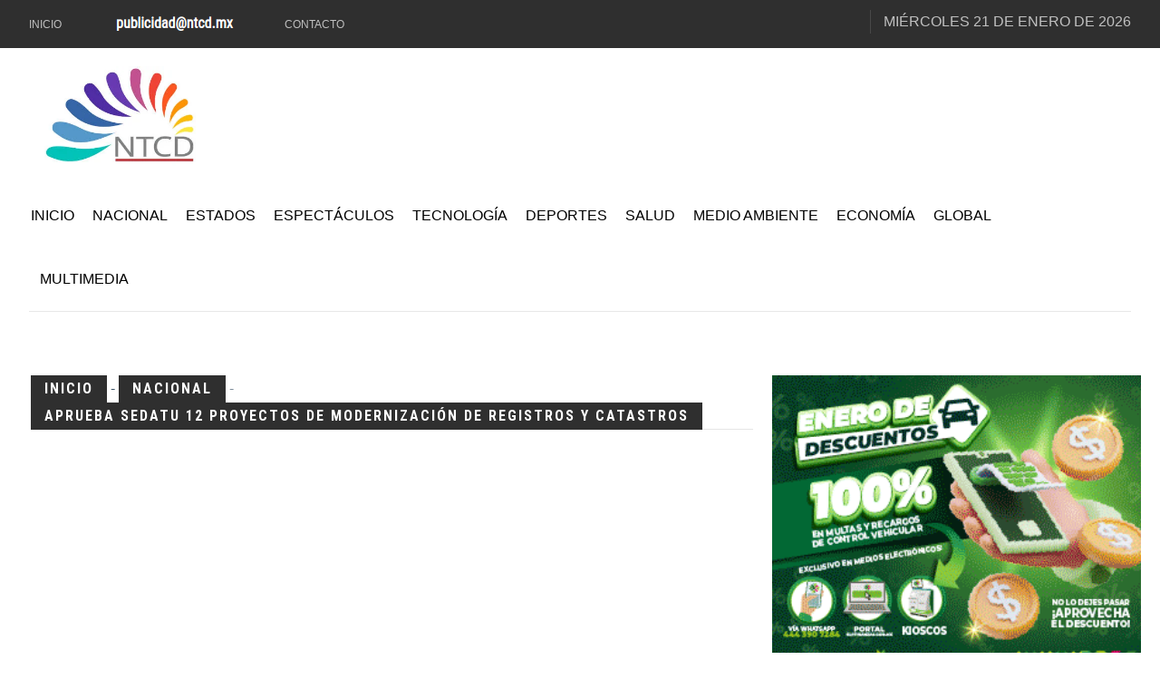

--- FILE ---
content_type: text/html; charset=UTF-8
request_url: https://ntcd.mx/noticias-aprueba-sedatu-12-proyectos-modernizacion-registros-catastros
body_size: 11004
content:
<!DOCTYPE html>
<html class="no-js" lang="es">
<head>

   
	<!--
	<script type="text/javascript">
	var _gaq = _gaq || [];
	_gaq.push(['_setAccount', 'UA-45143512-1']);
	_gaq.push(['_trackPageview']);
	(function() {
	var ga = document.createElement('script'); ga.type = 'text/javascript'; ga.async = true; 
	ga.src = ('https:' == document.location.protocol ? 'https://' : 'http://') + 'stats.g.doubleclick.net/dc.js';
	var s = document.getElementsByTagName('script')[0]; s.parentNode.insertBefore(ga, s);
	})();
	</script>
	!-->

		<div id="fb-root"></div>
	<!-- <script async defer crossorigin="anonymous" src="https://connect.facebook.net/es_LA/sdk.js#xfbml=1&version=v5.0"></script> -->
	<script async defer crossorigin="anonymous" src="https://connect.facebook.net/es_LA/sdk.js#xfbml=1&version=v8.0&appId=256135705790158&autoLogAppEvents=1" nonce="tBac66Ep"></script>
	
	
	 
	<!-- Global site tag (gtag.js) - Google Analytics -->
	<script async src="https://www.googletagmanager.com/gtag/js?id=G-0W57QV54NE"></script>
	<script>
	window.dataLayer = window.dataLayer || [];
	function gtag(){dataLayer.push(arguments);}
	gtag('js', new Date());

	gtag('config', 'G-0W57QV54NE');
	</script>


	<!-- Taboola !-->
	<script>
	  window._taboola = window._taboola || [];
	  _taboola.push({ article: 'auto' });

	  window.addEventListener('load', function () {
	    if (document.getElementById('tb_loader_script')) return;

	    var s = document.createElement('script');
	    s.async = true;
	    s.src = 'https://cdn.taboola.com/libtrc/ntcd-ntcd/loader.js';
	    s.id = 'tb_loader_script';
	    document.head.appendChild(s);

	    if (window.performance && typeof window.performance.mark === 'function') {
	      window.performance.mark('tbl_ic');
	    }
	  });
	</script>

    <meta charset="UTF-8">
    <meta http-equiv="x-ua-compatible" content="ie=edge">
    <meta name="viewport" content="width=device-width, initial-scale=1">
    <meta name="publisuites-verify-code" content="aHR0cHM6Ly9udGNkLm14" />


    <meta name="facebook-domain-verification" content="f026ajbw3z976068cnxgocf5e1pcp1" />
    
    <link href="https://fonts.googleapis.com/css2?family=Roboto+Condensed:wght@300;400;700&display=swap" rel="stylesheet">

    <!-- Preconnect mínimo (OPTIMIZED) -->
    <link rel="preconnect" href="https://fonts.googleapis.com">
    <link rel="preconnect" href="https://fonts.gstatic.com" crossorigin>
    <link rel="preconnect" href="https://www.googletagmanager.com" crossorigin>
    <link rel="preconnect" href="https://connect.facebook.net" crossorigin>

    <!-- Si AdSense se usa desde el inicio, deja este -->
    <link rel="preconnect" href="https://pagead2.googlesyndication.com" crossorigin>


    <link rel="shortcut icon" type="image/x-icon" href="images/logo/LogoNTCDHD.jpg">
    <link rel="apple-touch-icon" href="images/logo/LogoNTCDHD.jpg">

    <meta name="theme-color" content="#3565A7" />

    <link rel="stylesheet" href="css/bootstrap.min.css">
    <!-- <link rel="stylesheet" href="css/general.php"> -->
    <link rel="stylesheet" href="css/general.php?v=20260105">
    <link rel="stylesheet" href="css/shortcode/shortcodes.css">
    <link rel="stylesheet" href="style.css">
    <link rel="preload" href="css/responsive.css" as="style" onload="this.onload=null;this.rel='stylesheet'">
    <noscript><link rel="stylesheet" href="css/responsive.css"></noscript>
    <link id="theme" href="css/color/color-2.css" rel="stylesheet">

    <script src="js/vendor/modernizr-2.8.3.min.js"></script>

    



    <meta property="fb:pages" content="224519397712377" />

        <meta property="og:type" content="article">
    <meta property="og:title" content="Aprueba Sedatu 12 proyectos de modernizaci&oacute;n de registros y catastros" />
    <meta property="og:url" content="https://ntcd.mx/noticias-aprueba-sedatu-12-proyectos-modernizacion-registros-catastros" />
    <meta property="og:description" content="Se contempla el inicio de la sustituci&oacute;n de tr&aacute;mites f&iacute;sicos por electr&oacute;nicos en varias ciudades 

Ciudad de M&eacute;xico a 11 de ." />
    <meta property="og:site_name" content="NTCD" />
    <meta property="og:image" content="https://ntcd.mx/uploads/2021/06/17/153913374389038c159bc5efd6acf5b1-fb.jpg" />
    <title>Aprueba Sedatu 12 proyectos de modernizaci&oacute;n de registros y catastros - NTCD Noticias</title>
    <meta name="twitter:card" content="summary_large_image">
    <meta name="twitter:site" content="@oficialNTCD">
    <meta name="twitter:creator" content="@oficialNTCD">
    <meta name="twitter:title" content="Aprueba Sedatu 12 proyectos de modernizaci&oacute;n de registros y catastros">
    <meta name="twitter:description" content="Se contempla el inicio de la sustituci&oacute;n de tr&aacute;mites f&iacute;sicos por electr&oacute;nicos en varias ciudades 

Ciudad de M&eacute;xico a 11 de .">
    <meta name="twitter:image:src" content="https://ntcd.mx/uploads/2021/06/17/153913374389038c159bc5efd6acf5b1-fb.jpg">

    <meta name="keywords" content="proyectos, modernización, registros, catastros, estados, millones">
    <meta name="description" content="Se contempla el inicio de la sustituci&oacute;n de tr&aacute;mites f&iacute;sicos por electr&oacute;nicos en varias ciudades 

Ciudad de M&eacute;xico a 11 de .">
    <link rel="amphtml" href="https://ntcd.mx/amp/noticias-aprueba-sedatu-12-proyectos-modernizacion-registros-catastros"/>

    <script type="application/ld+json">
    {
      "@context": "https://schema.org",
      "@type": "NewsArticle",
      "headline": "Aprueba Sedatu 12 proyectos de modernizaci&oacute;n de registros y catastros",
      "image": ["https://ntcd.mx/uploads/2021/06/17/153913374389038c159bc5efd6acf5b1-fb.jpg"],
      "datePublished": "2021-06-17",
      "dateModified": "2021-06-17",
      "author": {
        "@type": "Person",
        "name": "NTCD"
      },
      "publisher": {
        "@type": "Organization",
        "name": "NTCD.mx",
        "logo": {
          "@type": "ImageObject",
          "url": "https://ntcd.mx/images/LogoNTCD200.jpg"
        }
      },
      "description": "Se contempla el inicio de la sustituci&oacute;n de tr&aacute;mites f&iacute;sicos por electr&oacute;nicos en varias ciudades 

Ciudad de M&eacute;xico a 11 de "
    }
    </script>

    
    <!-- Facebook Pixel (OPTIMIZED: defer real script to window.load) -->
    <script>
      (function () {
        // Stub/queue: permite llamar fbq() antes de que cargue el script real
        if (window.fbq) return;

        var fbq = function () { fbq.callMethod ? fbq.callMethod.apply(fbq, arguments) : fbq.queue.push(arguments); };
        fbq.queue = [];
        fbq.loaded = true;
        fbq.version = '2.0';

        window.fbq = fbq;
        window._fbq = fbq;

        fbq('init', '860719074869283');
        fbq('track', 'PageView');

        window.addEventListener('load', function () {
          // Evita doble carga
          if (document.getElementById('fb-pixel-script')) return;

          var t = document.createElement('script');
          t.async = true;
          t.src = 'https://connect.facebook.net/en_US/fbevents.js';
          t.id = 'fb-pixel-script';
          document.head.appendChild(t);
        });
      })();
    </script>

    <noscript>
      <img height="1" width="1" style="display:none"
           src="https://www.facebook.com/tr?id=860719074869283&ev=PageView&noscript=1" />
    </noscript>


    <!-- Microsoft Clarity (OPTIMIZED: defer to window.load) -->
    <script>
      window.clarity = window.clarity || function () { (window.clarity.q = window.clarity.q || []).push(arguments); };

      window.addEventListener('load', function () {
        if (document.getElementById('clarity-script')) return;

        var s = document.createElement('script');
        s.async = true;
        s.src = 'https://www.clarity.ms/tag/ov1og6iso9';
        s.id = 'clarity-script';
        document.head.appendChild(s);
      });
    </script>


    
</head><body>
    <script async src="https://pagead2.googlesyndication.com/pagead/js/adsbygoogle.js?client=ca-pub-1715918976300550"
     crossorigin="anonymous"></script>
    
    
    
    <div class="wrapper">
        
          <header  class="header-area header-wrapper bg-white clearfix">
            <div class="header-top-bar bg-dark ptb-10">
                <div class="container">
                    <div class="row">
                        <div class="col-xs-12 col-sm-12 col-md-6 col-lg-7  hidden-xs">
                            <div class="header-top-left">
                                <nav class="header-top-menu zm-secondary-menu">
                                    <ul>
                                        <li><a href="./">Inicio</a></li>
                                        <li><h3 class="h6 text white"><img src="images/publicidad.png" alt="Contáctanos para anunciarte en nuestro sitio"></h3></li>
                                        <li><a href="#">Contacto</a></li>
                                    </ul>
                                </nav>
                            </div>
                        </div>
                        <div class="col-xs-12 col-sm-12 col-md-6 col-lg-5">
                            <div class="header-top-right clierfix text-right">
                                <div class="header-social-bookmark topbar-sblock">
                                    <ul>
                                        <li><a href="https://facebook.com/oficialNTCD"><i class="fa fa-facebook"></i></a></li>
                                        <li><a href="https://x.com/oficialNTCD"><i class="fa fa-twitter"></i></a></li>
                                        <li><a href="https://instagram.com/oficialNTCD"><i class="fa fa-instagram"></i></a></li>
                                    </ul>
                                </div>
                                <div class="zmaga-calendar topbar-sblock">
                                    <span class="calendar uppercase">
                                    <span class='footer-title'>Miércoles 21 de enero de 2026</span>                                    </span>
                                </div>
                                
                            </div>
                        </div>
                    </div>
                </div>
            </div>
            <!-- mobile-menu-area start -->
            <style type="text/css">
                .hiddenNB{ display: none; }                            
            </style>
            <div class="mobile-menu-area hidden-md hidden-lg">
                <div class="fluid-container hiddenNB">
                    <div class="mobile-menu clearfix">
                        <div class="search-wrap mobile-search">
                            <div class="mobile-search-btn"><i class="fa fa-search"></i></div>
                            <div class="mobile-search-form">
                                <form action="./busqueda">
                                    <input type="text" name="buscador" id="buscador"  placeholder="Buscar">
                                    <button type="submit"><i class='fa fa-search'></i></button>
                                </form>
                            </div>
                        </div>
                        <nav id="mobile_dropdown">
                            <ul id="textoMob">
                                <li><a href="./">Inicio</a></li>
                                <li><a href="./nacional">Nacional</a>
                                    <ul>
                                        <li><a href="./pueblosmagicos">Ruta de México</a></li>
                                        <li><a href="./turismo">Turismo</a></li>
                                    </ul>
                                </li>
                                <li><a href="./ciudad">Estados</a>
                                    <ul>
                                        <li><a href="./alcaldias">Alcaldías</a></li>
                                    </ul>
                                </li>
                                <li><a href="./espectaculos">Espectáculos</a></li>
                                <li><a href="./tecnologia">Tecnología</a></li>
                                <li><a href="./deportes">Deportes</a></li>
                                <li><a href="./salud">Salud</a></li>
                                <li><a href="./medioambiente">Medio Ambiente</a></li>
                                <li><a href="./economia">Economía</a></li>
                                <li><a href="./internacional">Global</a></li>
                                <li><a href="#">Multimedia</a>
                                    <ul>
                                        <li><a href="./cartones">Cartones</a></li>
                                        <li><a href="./videos">Videos</a></li>
                                    </ul>
                                </li>
                            </ul>
                        </nav>
                    </div>       
                </div>
            </div>
            <div class="header-middle-area">
                <div class="container">
                    <div class="row">
                        <div class="col-md-4 col-lg-4 col-sm-5 col-xs-12 header-mdh">
                            <div class="global-table">
                                <div class="global-row">
                                    <div class="global-cell">
                                        <div class="logo">
                                            <a href="./">
                                                <picture>
                                                  <source srcset="https://ntcd.mx/images/LogoNTCD200.webp" type="image/webp">
                                                  <img alt="NTCD Noticias" src="https://ntcd.mx/images/LogoNTCD200.jpg" width="200">
                                                </picture>
                                            </a>
                                        </div>
                                    </div>
                                </div>
                            </div>
                        </div>
                        <div class="col-md-8 col-lg-7 col-sm-7 col-xs-12 col-lg-offset-1 header-mdh">
                            <div class="global-table">
                                <div class="global-row">
                                    <div class="global-cell">
                                        <div class="advertisement text-right">
                                         
                                       </div>
                                    </div>
                                </div>
                            </div>
                        </div>
                    </div>
                </div>
            </div>
            <div class="header-bottom-area hidden-sm hidden-xs">
                <div class="container">
                    <div class="row">
                        <div class="col-md-12">
                            <div class="menu-wrapper  bg-theme clearfix">
                                <div class="row">
                                    <div class="col-md-11">
                                        <div class="mainmenu-area">
                                            <div class="mainmenu-area">
                                            <nav class="primary-menu uppercase">
                                                <ul class="clearfix">
                                                    <li class="current"><a href="./">Inicio</a></li>
                                                    <li class="drop"><a href="./nacional">Nacional</a>
                                                        <ul class="dropdown">
                                                            <li><a href="./pueblosmagicos">Ruta de México</a></li>
                                                            <li><a href="./turismo">Turismo</a></li>
                                                        </ul>
                                                    </li>
                                                    <li class="drop"><a href="./ciudad">Estados</a>
                                                        <ul class="dropdown">
                                                            <li><a href="./alcaldias">Alcaldías</a></li>
                                                        </ul>
                                                    </li>
                                                    <li><a href="./espectaculos">Espectáculos</a></li>
                                                    <li><a href="./tecnologia">Tecnología</a></li>
                                                    <li><a href="./deportes">Deportes</a></li>
                                                    <li><a href="./salud">Salud</a></li>
                                                    <li><a href="./medioambiente">Medio Ambiente</a></li>
                                                    <li><a href="./economia">Economía</a></li>
                                                    <li><a href="./internacional">Global</a></li>
                                                    <li class="drop"><a href="#">Multimedia</a>
                                                        <ul class="dropdown">
                                                            <li><a href="./cartones">Cartones</a></li>
                                                            <li><a href="./videos">Videos</a></li>
                                                        </ul>
                                                    </li>
                                                </ul>
                                            </nav>
                                        </div>
                                        </div>
                                    </div>
                                    <div class="col-md-1">
                                        <div class="search-wrap pull-right">
                                            <div class="search-btn"><i class="fa fa-search"></i></div>
                                            <div class="search-form">
                                                <form action="./busqueda">
                                                    <input type="text" name="buscador" id="buscador"  placeholder="Buscar">
                                                    <button type="submit"><i class='fa fa-search'></i></button>
                                                </form>
                                            </div>
                                        </div>
                                    </div>
                                </div>
                            </div>
                        </div>
                    </div>
                </div>
            </div>
        </header>
        
                <!-- Start page content -->
        <div id="page-content" class="page-wrapper">
            <div class="zm-section single-post-wrap bg-white ptb-70 xs-pt-30">
                <div class="container">
                    <div class="row">
                        <!-- Start left side -->
                        <div class="col-xs-12 col-sm-12 col-md-8 col-lg-8 columns">
                            <div class="row mb-40">
                                <div class="col-xs-12 col-sm-12 col-md-12 col-lg-12">
                                    <div class="section-title">
                                        <!--<a href="https://esika.tiendabelcorp.com.mx/?utmi_cp=FlorRivera" target="_blank"><img src="uploads/publi/esika.jpg"></a>!-->
                                        <h2 class="h6 header-color inline-block uppercase"><a href="./"> Inicio </a></h2> - <a href="./nacional"> <h2 class="h6 header-color inline-block uppercase">Nacional </h2> - <h2 class="h6 header-color inline-block uppercase"> </a> Aprueba Sedatu 12 proyectos de modernizaci&oacute;n de registros y catastros</h2>

                                        <script type="application/ld+json">
                                        {
                                          "@context": "https://schema.org",
                                          "@type": "BreadcrumbList",
                                          "itemListElement": [{
                                            "@type": "ListItem",
                                            "position": 1,
                                            "name": "NTCD",
                                            "item": "https://ntcd.mx"
                                          },{
                                            "@type": "ListItem",
                                            "position": 2,
                                            "name": "Sección",
                                            "item": "https://ntcd.mx/nacional"
                                          },{
                                            "@type": "ListItem",
                                            "position": 3,
                                            "name": "Aprueba Sedatu 12 proyectos de modernizaci&oacute;n de registros y catastros",
                                            "item": "https://ntcd.mx/noticias-aprueba-sedatu-12-proyectos-modernizacion-registros-catastros"
                                          }]
                                        }
                                        </script>
                                    </div>
                                </div>
                            </div>
                            <div class="row">
                                <!-- Start single post image formate-->
                                <div class="col-md-12">
                                    <article class="zm-post-lay-single">
                                                                                <script async src="https://pagead2.googlesyndication.com/pagead/js/adsbygoogle.js?client=ca-pub-1715918976300550"
                                             crossorigin="anonymous"></script>
                                        <!-- Head_nota -->
                                        <ins class="adsbygoogle"
                                             style="display:block"
                                             data-ad-client="ca-pub-1715918976300550"
                                             data-ad-slot="5425954511"
                                             data-ad-format="auto"
                                             data-full-width-responsive="true"></ins>
                                        <script>
                                             (adsbygoogle = window.adsbygoogle || []).push({});
                                        </script>
                                        <div class="zm-post-thumb">
                                            <picture>
                                              <!-- <source srcset="https://ntcd.mx/uploads/2021/06/17/153913374389038c159bc5efd6acf5b1.webp" type="image/webp"> -->
                                              <img loading="lazy" src="https://ntcd.mx/uploads/2021/06/17/153913374389038c159bc5efd6acf5b1.jpg" alt="Aprueba Sedatu 12 proyectos de modernizaci&oacute;n de registros y catastros">
                                            </picture>
                                        </div>
                                        <div class="zm-post-dis">
                                            <div class="zm-post-header">
                                                <h1 class="zm-post-title h2">Aprueba Sedatu 12 proyectos de modernizaci&oacute;n de registros y catastros</h1>
                                                <div class="zm-post-meta">
                                                    <ul>
                                                        <li class="s-meta"><a href="#" class="zm-author">Publicado por: Equipo de redacci&oacute;n</a></li>
                                                        <li class="s-meta"><a href="#" class="zm-date">2021-06-17</a></li>
                                                        <li class="s-meta">
                                                            <div class="fb-like" 
                                                            data-href="https://ntcd.mx/noticias-aprueba-sedatu-12-proyectos-modernizacion-registros-catastros" 
                                                            data-layout="button_count" 
                                                            data-action="like" 
                                                            data-show-faces="false">
                                                            </div>
                                                        </li>
                                                    </ul>
                                                </div>
                                            </div>
                                            <div class="zm-post-content justificado">
                                                _ Se contempla el inicio de la sustituci&oacute;n de tr&aacute;mites f&iacute;sicos por electr&oacute;nicos en varias ciudades <br />
<br />
Ciudad de M&eacute;xico a 11 de junio de 2021.- La Secretar&iacute;a de Desarrollo Agrario Territorial y Urbano (Sedatu), a trav&eacute;s del Programa de Modernizaci&oacute;n de los Registros P&uacute;blicos de la Propiedad y Catastros, aprob&oacute; 12 proyectos de modernizaci&oacute;n de registros y catastros en nueve estados de la Rep&uacute;blica, proyecto en el que se invertir&aacute;n m&aacute;s de 128 millones de pesos entre recursos federales y estatales. <br />
<br />
Ser&aacute;n ocho proyectos de modernizaci&oacute;n de registros p&uacute;blicos de la propiedad para los estados de Aguascalientes, Morelos, Sonora, Sinaloa, Chiapas, Campeche, Oaxaca y Tabasco con inversi&oacute;n federal de m&aacute;s de 45 millones de pesos y 31 millones de recursos estatales. <br />
<br />
En el caso de modernizaci&oacute;n catastral, son cuatro proyectos para los estados de Chiapas, Quintana Roo, Sonora y Tabasco, en los que se invertir&aacute;n 28 millones federales y casi 23 millones estatales; las acciones incluyen la migraci&oacute;n de informaci&oacute;n, monitoreo, mobiliario, armado geom&eacute;trico de predios y su verificaci&oacute;n, digitalizaci&oacute;n de expedientes y cartograf&iacute;a. <br />
<br />
Para los registros, se contempla la adquisici&oacute;n de infraestructura inform&aacute;tica, digitalizaci&oacute;n y captura del acervo registral, creaci&oacute;n de folios y desarrollo de m&oacute;dulos; as&iacute; como la reingenier&iacute;a de procesos y la implementaci&oacute;n del sistema. <br />
<br />
Adem&aacute;s se aprob&oacute; migrar del esquema de tr&aacute;mites f&iacute;sicos a electr&oacute;nicos en las ciudades de Mazatl&aacute;n, Sinaloa; Navojoa y &Aacute;lamos, Sonora; Chiapa de Corzo, Chiapas; Salina Cruz, Juchit&aacute;n, Tehuantepec y Puerto Escondido, Oaxaca, y Jalpa de M&eacute;ndez, Jalpa y Emiliano Zapata en Tabasco. <br />
<br />
Cabe se&ntilde;alar que los 12 convenios se firmaron con instituciones registrales y catastrales de nueve entidades y en estos se especifican los compromisos para materializar los proyectos de modernizaci&oacute;n de catastros y registros p&uacute;blicos de la propiedad. <br />
<br /><br>
        <br>
         <script async src="https://pagead2.googlesyndication.com/pagead/js/adsbygoogle.js?client=ca-pub-1715918976300550"
		     crossorigin="anonymous"></script>
		<ins class="adsbygoogle"
		     style="display:block; text-align:center;"
		     data-ad-layout="in-article"
		     data-ad-format="fluid"
		     data-ad-client="ca-pub-1715918976300550"
		     data-ad-slot="7329228979"></ins>
		<script>
		     (adsbygoogle = window.adsbygoogle || []).push({});
		</script>
        <br>   
                                            </div>
                                            <div class="entry-meta-small clearfix ptb-40 mtb-40 border-top border-bottom">
                                                <script async src="https://pagead2.googlesyndication.com/pagead/js/adsbygoogle.js?client=ca-pub-1715918976300550"
                                                     crossorigin="anonymous"></script>
                                                <!-- Head_nota -->
                                                <ins class="adsbygoogle"
                                                     style="display:block"
                                                     data-ad-client="ca-pub-1715918976300550"
                                                     data-ad-slot="5425954511"
                                                     data-ad-format="auto"
                                                     data-full-width-responsive="true"></ins>
                                                <script>
                                                     (adsbygoogle = window.adsbygoogle || []).push({});
                                                </script>
                                                <div class="meta-list pull-left">
                                                    <span class="post-title">Etiquetas</span> 
                                                    <a href='./tag-Proyectos-99' class='b-14 cat-btn'>Proyectos</a><a href='./tag-Modernizacion-7005' class='b-2 cat-btn'>Modernizaci&oacute;n</a><a href='./tag-Registros-4383' class='b-13 cat-btn'>Registros</a><a href='./tag-Catastros-40371' class='b-11 cat-btn'>Catastros</a><a href='./tag-Estados-74' class='b-18 cat-btn'>Estados</a><a href='./tag-Millones-12' class='b-19 cat-btn'>Millones</a>                                                </div>

                                            </div>
                                        </div>
                                    </article>
                                </div>
                                <div class="col-xs-12 col-sm-12 col-md-12 col-lg-12">
                                    <nav class="zm-pagination ptb-40 mtb-40 text-center border-bottom border-top">
                                        <ul class="page-numbers clearfix">
                                            <li class=" pull-left"><a class="prev page-numbers" href="./noticias-sfp--encabezada-secretaria-sandoval-ballesteros--inhabilita-20-anos-multa-mas-26-5-mdp-exfuncionarios-aem">Anterior</a></li>
                                                                                        <li class="pull-right"><a class="next page-numbers" href="./noticias-tendra-durango-mas-42-millones-plantas-segunda-jornada-nacional-siembra">Siguiente</a></li>
                                                                                    </ul>
                                    </nav>

                                   <!-- Taboola !-->
                                   <div id="taboola-below-article-thumbnails"></div>
                                    <script type="text/javascript">
                                      window._taboola = window._taboola || [];
                                      _taboola.push({
                                        mode: 'alternating-thumbnails-a',
                                        container: 'taboola-below-article-thumbnails',
                                        placement: 'Below Article Thumbnails',
                                        target_type: 'mix'
                                      });
                                    </script>
                                    <!-- Termina Taboola -->
                                </div>
                                <div class="col-xs-12 col-sm-12 col-md-12 col-lg-12">
                                    <div class="review-area mt-50 ptb-70 border-top">
                                        <div class="post-title mb-40">
                                            <h2 class="h6 inline-block">Reacciones</h2>
                                        </div>
                                        <div class="review-wrap">
                                            <div class="review-inner">
                                                <div class="fb-comments" data-href="https://ntcd.mx/noticias-aprueba-sedatu-12-proyectos-modernizacion-registros-catastros" data-width="" data-numposts="5"></div>
                                                
                                            </div>
                                        </div>
                                    </div>
                                </div>
                            </div>
                        </div>
                        <div class="col-xs-12 col-sm-12 col-md-4 col-lg-4 sidebar-warp columns">
                            <div class="row">
                                <aside class="zm-post-lay-a-area col-sm-6 col-md-12 col-lg-12 sm-mt-50 xs-mt-50">
                                    <div class="row mb-40">
                                        <!--  -->
                                                <a href="https://slp.gob.mx/"><img src='uploads/publi/slp_2025_enero_300x250.gif' alt="San Luis Potosí" width="100%"></a>
                                    </div>
                                </aside>
                            </div>
                        </div>
                        <div class="col-xs-12 col-sm-12 col-md-4 col-lg-4 sidebar-warp columns">
                            <div class="row">
                                <!-- <div class="col-md-12 col-lg-12 col-sm-6 mt-60 sm-mb-50">
                                    <aside class="subscribe-form bg-dark text-center sidebar">
                                    </aside>
                                </div> -->
                                <aside class="zm-post-lay-e-area col-sm-6 col-md-12 col-lg-12 mt-70">
                                    <div class="row mb-40">
                                        <div class="col-xs-12 col-sm-12 col-md-12 col-lg-12">
                                            <div class="section-title">
                                                

                                                <script async src="https://pagead2.googlesyndication.com/pagead/js/adsbygoogle.js?client=ca-pub-1715918976300550"
                                                     crossorigin="anonymous"></script>
                                                <!-- LateralNotas -->
                                                <ins class="adsbygoogle"
                                                     style="display:block"
                                                     data-ad-client="ca-pub-1715918976300550"
                                                     data-ad-slot="8666361377"
                                                     data-ad-format="auto"
                                                     data-full-width-responsive="true"></ins>
                                                <script>
                                                     (adsbygoogle = window.adsbygoogle || []).push({});
                                                </script>

                                                <a href="https://www.starlink.com/?referral=RC-310154-23079-2" target="_blank"> <img src="images/starlink.png" alt="Suscríbete a Starlink desde aquí"> </a>

                                                
                                                
                                                <h2 class="h6 header-color inline-block uppercase">Últimas noticias</h2>
                                            </div>
                                        </div>
                                    </div>
                                    <div class="row">
                                        <div class="col-xs-12 col-sm-12 col-md-12 col-lg-12">
                                            <div class="zm-posts">
                                                                                                <article class="zm-post-lay-e zm-single-post clearfix">
                                                    <div class="zm-post-thumb f-left">
                                                        <a href="./noticias-gorras-make-america-go-away-agotan-dinamarca-apoyo-groenlandia"><img src="https://ntcd.mx/uploads/2026/01/21/thumb/gorras-make-america-go-away-se-agotan-en-dinamarca-como-s-mbolo-de-apoyo-a-groenlandia.jpg" alt="Gorras 'Make America Go Away' se agotan en Dinamarca como símbolo de apoyo a Groenlandia"></a>
                                                    </div>
                                                    <div class="zm-post-dis f-right">
                                                        <div class="zm-post-header">
                                                            <h2 class="zm-post-title"><a href="./noticias-gorras-make-america-go-away-agotan-dinamarca-apoyo-groenlandia">Gorras 'Make America Go Away' se agotan en Dinamarca como símbolo de apoyo a Groenlandia</a></h2>
                                                            <div class="zm-post-meta">
                                                                <ul>
                                                                    <li class="s-meta"><a href="#" class="zm-date">2026-01-21</a></li>
                                                                </ul>
                                                            </div>
                                                        </div>
                                                    </div>
                                                </article>
                                                                                                                                                                                                                <article class="zm-post-lay-e zm-single-post clearfix">
                                                    <div class="zm-post-thumb f-left">
                                                        <a href="./noticias-comision-permanente-inicia-proceso-ratificar-gertz-manero-embajador-reino-unido"><img src="https://ntcd.mx/uploads/2026/01/21/thumb/comisi-n-permanente-inicia-proceso-para-ratificar-a-gertz-manero-como-embajador-en-reino-unido.jpg" alt="Comisión Permanente inicia proceso para ratificar a Gertz Manero como embajador en Reino Unido"></a>
                                                    </div>
                                                    <div class="zm-post-dis f-right">
                                                        <div class="zm-post-header">
                                                            <h2 class="zm-post-title"><a href="./noticias-comision-permanente-inicia-proceso-ratificar-gertz-manero-embajador-reino-unido">Comisión Permanente inicia proceso para ratificar a Gertz Manero como embajador en Reino Unido</a></h2>
                                                            <div class="zm-post-meta">
                                                                <ul>
                                                                    <li class="s-meta"><a href="#" class="zm-date">2026-01-21</a></li>
                                                                </ul>
                                                            </div>
                                                        </div>
                                                    </div>
                                                </article>
                                                                                                                                                                                                                <article class="zm-post-lay-e zm-single-post clearfix">
                                                    <div class="zm-post-thumb f-left">
                                                        <a href="./noticias-capacita-gobierno-zacatecas-familias-primeros-auxilios"><img src="https://ntcd.mx/uploads/2026/01/21/thumb/gobierno-de-zacatecas-capacita-a-familias-en-primeros-auxilios-para-fomentar-cultura-de-prevenci-n.jpg" alt="Gobierno de Zacatecas capacita a familias en primeros auxilios para fomentar cultura de prevención"></a>
                                                    </div>
                                                    <div class="zm-post-dis f-right">
                                                        <div class="zm-post-header">
                                                            <h2 class="zm-post-title"><a href="./noticias-capacita-gobierno-zacatecas-familias-primeros-auxilios">Gobierno de Zacatecas capacita a familias en primeros auxilios para fomentar cultura de prevención</a></h2>
                                                            <div class="zm-post-meta">
                                                                <ul>
                                                                    <li class="s-meta"><a href="#" class="zm-date">2026-01-21</a></li>
                                                                </ul>
                                                            </div>
                                                        </div>
                                                    </div>
                                                </article>
                                                                                                                                                                                                                <article class="zm-post-lay-e zm-single-post clearfix">
                                                    <div class="zm-post-thumb f-left">
                                                        <a href="./noticias-secretaria-igualdad-inclusion-capacita-ingles-emprendedores-mundial-2026"><img src="https://ntcd.mx/uploads/2026/01/21/thumb/secretar-a-de-igualdad-e-inclusi-n-capacita-en-ingl-s-a-emprendedores-para-el-mundial-2026.jpg" alt="Secretaría de Igualdad e Inclusión capacita en inglés a emprendedores para el Mundial 2026"></a>
                                                    </div>
                                                    <div class="zm-post-dis f-right">
                                                        <div class="zm-post-header">
                                                            <h2 class="zm-post-title"><a href="./noticias-secretaria-igualdad-inclusion-capacita-ingles-emprendedores-mundial-2026">Secretaría de Igualdad e Inclusión capacita en inglés a emprendedores para el Mundial 2026</a></h2>
                                                            <div class="zm-post-meta">
                                                                <ul>
                                                                    <li class="s-meta"><a href="#" class="zm-date">2026-01-21</a></li>
                                                                </ul>
                                                            </div>
                                                        </div>
                                                    </div>
                                                </article>
                                                                                                                                                                                                                <article class="zm-post-lay-e zm-single-post clearfix">
                                                    <div class="zm-post-thumb f-left">
                                                        <a href="./noticias-48000-visitantes-parques-estatales-fin-semana"><img src="https://ntcd.mx/uploads/2026/01/21/thumb/cerca-de-48-mil-visitantes-disfrutaron-de-parques-estatales-durante-fin-de-semana.jpg" alt="Cerca de 48 mil visitantes disfrutaron de parques estatales durante fin de semana"></a>
                                                    </div>
                                                    <div class="zm-post-dis f-right">
                                                        <div class="zm-post-header">
                                                            <h2 class="zm-post-title"><a href="./noticias-48000-visitantes-parques-estatales-fin-semana">Cerca de 48 mil visitantes disfrutaron de parques estatales durante fin de semana</a></h2>
                                                            <div class="zm-post-meta">
                                                                <ul>
                                                                    <li class="s-meta"><a href="#" class="zm-date">2026-01-21</a></li>
                                                                </ul>
                                                            </div>
                                                        </div>
                                                    </div>
                                                </article>
                                                                                                                                                                                                                <article class="zm-post-lay-e zm-single-post clearfix">
                                                    <div class="zm-post-thumb f-left">
                                                        <a href="./noticias-gobierno-nuevo-leon-entrega-unidades-transporte-publico"><img src="https://ntcd.mx/uploads/2026/01/21/thumb/gobierno-de-nuevo-le-n-entrega-25-nuevas-unidades-para-rutas-de-transporte-p-blico.jpg" alt="Gobierno de Nuevo León entrega 25 nuevas unidades para rutas de transporte público"></a>
                                                    </div>
                                                    <div class="zm-post-dis f-right">
                                                        <div class="zm-post-header">
                                                            <h2 class="zm-post-title"><a href="./noticias-gobierno-nuevo-leon-entrega-unidades-transporte-publico">Gobierno de Nuevo León entrega 25 nuevas unidades para rutas de transporte público</a></h2>
                                                            <div class="zm-post-meta">
                                                                <ul>
                                                                    <li class="s-meta"><a href="#" class="zm-date">2026-01-21</a></li>
                                                                </ul>
                                                            </div>
                                                        </div>
                                                    </div>
                                                </article>
                                                                                                                                                                                                                <article class="zm-post-lay-e zm-single-post clearfix">
                                                    <div class="zm-post-thumb f-left">
                                                        <a href="./noticias-hospital-infantil-chihuahua-atencion-integral-pediatrica-2025"><img src="https://ntcd.mx/uploads/2026/01/21/thumb/hospital-infantil-de-chihuahua-brinda-atenci-n-integral-a-pacientes-pedi-tricos-con-enfermedades-cr-nicas.jpg" alt="Hospital Infantil de Chihuahua brinda atención integral a pacientes pediátricos con enfermedades crónicas"></a>
                                                    </div>
                                                    <div class="zm-post-dis f-right">
                                                        <div class="zm-post-header">
                                                            <h2 class="zm-post-title"><a href="./noticias-hospital-infantil-chihuahua-atencion-integral-pediatrica-2025">Hospital Infantil de Chihuahua brinda atención integral a pacientes pediátricos con enfermedades crónicas</a></h2>
                                                            <div class="zm-post-meta">
                                                                <ul>
                                                                    <li class="s-meta"><a href="#" class="zm-date">2026-01-21</a></li>
                                                                </ul>
                                                            </div>
                                                        </div>
                                                    </div>
                                                </article>
                                                                                                                                                                                                                <article class="zm-post-lay-e zm-single-post clearfix">
                                                    <div class="zm-post-thumb f-left">
                                                        <a href="./noticias-mas-71-mil-personas-experiencias-realidad-virtual-programa-gobierno-zacatecas"><img src="https://ntcd.mx/uploads/2026/01/21/thumb/m-s-de-71-mil-personas-experimentan-realidad-virtual-con-programa-del-gobierno-de-zacatecas.jpg" alt="Más de 71 mil personas experimentan realidad virtual con programa del Gobierno de Zacatecas"></a>
                                                    </div>
                                                    <div class="zm-post-dis f-right">
                                                        <div class="zm-post-header">
                                                            <h2 class="zm-post-title"><a href="./noticias-mas-71-mil-personas-experiencias-realidad-virtual-programa-gobierno-zacatecas">Más de 71 mil personas experimentan realidad virtual con programa del Gobierno de Zacatecas</a></h2>
                                                            <div class="zm-post-meta">
                                                                <ul>
                                                                    <li class="s-meta"><a href="#" class="zm-date">2026-01-21</a></li>
                                                                </ul>
                                                            </div>
                                                        </div>
                                                    </div>
                                                </article>
                                                                                                                                                                                                                <article class="zm-post-lay-e zm-single-post clearfix">
                                                    <div class="zm-post-thumb f-left">
                                                        <a href="./noticias-salario-promedio-imss-michoacan-crece-porcentaje-2025"><img src="https://ntcd.mx/uploads/2026/01/21/thumb/salario-promedio-de-trabajadores-del-imss-en-michoac-n-crece-8-8-durante-2025.jpg" alt="Salario promedio de trabajadores del IMSS en Michoacán crece 8.8% durante 2025"></a>
                                                    </div>
                                                    <div class="zm-post-dis f-right">
                                                        <div class="zm-post-header">
                                                            <h2 class="zm-post-title"><a href="./noticias-salario-promedio-imss-michoacan-crece-porcentaje-2025">Salario promedio de trabajadores del IMSS en Michoacán crece 8.8% durante 2025</a></h2>
                                                            <div class="zm-post-meta">
                                                                <ul>
                                                                    <li class="s-meta"><a href="#" class="zm-date">2026-01-21</a></li>
                                                                </ul>
                                                            </div>
                                                        </div>
                                                    </div>
                                                </article>
                                                                                                                                                                                                                <article class="zm-post-lay-e zm-single-post clearfix">
                                                    <div class="zm-post-thumb f-left">
                                                        <a href="./noticias-nace-fundacion-unay-impulsar-desarrollo-creativo-cultural-yucatan"><img src="https://ntcd.mx/uploads/2026/01/21/thumb/nace-la-fundaci-n-unay-para-impulsar-el-desarrollo-creativo-y-cultural-de-yucat-n.jpg" alt="Nace la Fundación UNAY para impulsar el desarrollo creativo y cultural de Yucatán"></a>
                                                    </div>
                                                    <div class="zm-post-dis f-right">
                                                        <div class="zm-post-header">
                                                            <h2 class="zm-post-title"><a href="./noticias-nace-fundacion-unay-impulsar-desarrollo-creativo-cultural-yucatan">Nace la Fundación UNAY para impulsar el desarrollo creativo y cultural de Yucatán</a></h2>
                                                            <div class="zm-post-meta">
                                                                <ul>
                                                                    <li class="s-meta"><a href="#" class="zm-date">2026-01-21</a></li>
                                                                </ul>
                                                            </div>
                                                        </div>
                                                    </div>
                                                </article>
                                                                                                                                                                                                                <article class="zm-post-lay-e zm-single-post clearfix">
                                                    <div class="zm-post-thumb f-left">
                                                        <a href="./noticias-inversion-equipamiento-rastros-casa-matanza-quintana-roo"><img src="https://ntcd.mx/uploads/2026/01/21/thumb/invierten-m-s-de-700-mil-pesos-en-equipamiento-para-rastros-y-casas-de-matanza-en-quintana-roo.jpg" alt="Invierten más de 700 mil pesos en equipamiento para rastros y casas de matanza en Quintana Roo"></a>
                                                    </div>
                                                    <div class="zm-post-dis f-right">
                                                        <div class="zm-post-header">
                                                            <h2 class="zm-post-title"><a href="./noticias-inversion-equipamiento-rastros-casa-matanza-quintana-roo">Invierten más de 700 mil pesos en equipamiento para rastros y casas de matanza en Quintana Roo</a></h2>
                                                            <div class="zm-post-meta">
                                                                <ul>
                                                                    <li class="s-meta"><a href="#" class="zm-date">2026-01-21</a></li>
                                                                </ul>
                                                            </div>
                                                        </div>
                                                    </div>
                                                </article>
                                                                                                                                                                                                                <article class="zm-post-lay-e zm-single-post clearfix">
                                                    <div class="zm-post-thumb f-left">
                                                        <a href="./noticias-oficial-mayor-concluye-gira-sierra-gorda-entrega-vehiculos-equipamiento"><img src="https://ntcd.mx/uploads/2026/01/21/thumb/oficial-mayor-concluye-gira-en-sierra-gorda-con-entrega-de-veh-culos-y-equipamiento-por-70-7-millones-de-pesos.jpg" alt="Oficial Mayor concluye gira en Sierra Gorda con entrega de vehículos y equipamiento por 70.7 millones de pesos"></a>
                                                    </div>
                                                    <div class="zm-post-dis f-right">
                                                        <div class="zm-post-header">
                                                            <h2 class="zm-post-title"><a href="./noticias-oficial-mayor-concluye-gira-sierra-gorda-entrega-vehiculos-equipamiento">Oficial Mayor concluye gira en Sierra Gorda con entrega de vehículos y equipamiento por 70.7 millones de pesos</a></h2>
                                                            <div class="zm-post-meta">
                                                                <ul>
                                                                    <li class="s-meta"><a href="#" class="zm-date">2026-01-21</a></li>
                                                                </ul>
                                                            </div>
                                                        </div>
                                                    </div>
                                                </article>
                                                                                                                                                                                                                <article class="zm-post-lay-e zm-single-post clearfix">
                                                    <div class="zm-post-thumb f-left">
                                                        <a href="./noticias-secretaria-derechos-humanos-encuentros-comunidades-indigenas-dolores-hidalgo-acciones-2026"><img src="https://ntcd.mx/uploads/2026/01/21/thumb/secretar-a-de-derechos-humanos-realiza-encuentros-con-comunidades-ind-genas-de-dolores-hidalgo-para-planificar-acciones-2026.jpg" alt="Secretaría de Derechos Humanos realiza encuentros con comunidades indígenas de Dolores Hidalgo para planificar acciones 2026"></a>
                                                    </div>
                                                    <div class="zm-post-dis f-right">
                                                        <div class="zm-post-header">
                                                            <h2 class="zm-post-title"><a href="./noticias-secretaria-derechos-humanos-encuentros-comunidades-indigenas-dolores-hidalgo-acciones-2026">Secretaría de Derechos Humanos realiza encuentros con comunidades indígenas de Dolores Hidalgo para planificar acciones 2026</a></h2>
                                                            <div class="zm-post-meta">
                                                                <ul>
                                                                    <li class="s-meta"><a href="#" class="zm-date">2026-01-21</a></li>
                                                                </ul>
                                                            </div>
                                                        </div>
                                                    </div>
                                                </article>
                                                                                                                                                                                                                <article class="zm-post-lay-e zm-single-post clearfix">
                                                    <div class="zm-post-thumb f-left">
                                                        <a href="./noticias-guanajuato-capacita-certifica-300-emprendedoras-21-municipios-programa-mujeres-frente"><img src="https://ntcd.mx/uploads/2026/01/21/thumb/guanajuato-capacita-y-certifica-a-300-emprendedoras-en-21-municipios-con-programa-mujeres-al-frente.jpg" alt="Guanajuato capacita y certifica a 300 emprendedoras en 21 municipios con programa 'Mujeres al Frente'"></a>
                                                    </div>
                                                    <div class="zm-post-dis f-right">
                                                        <div class="zm-post-header">
                                                            <h2 class="zm-post-title"><a href="./noticias-guanajuato-capacita-certifica-300-emprendedoras-21-municipios-programa-mujeres-frente">Guanajuato capacita y certifica a 300 emprendedoras en 21 municipios con programa 'Mujeres al Frente'</a></h2>
                                                            <div class="zm-post-meta">
                                                                <ul>
                                                                    <li class="s-meta"><a href="#" class="zm-date">2026-01-21</a></li>
                                                                </ul>
                                                            </div>
                                                        </div>
                                                    </div>
                                                </article>
                                                                                                                                                                                                                <article class="zm-post-lay-e zm-single-post clearfix">
                                                    <div class="zm-post-thumb f-left">
                                                        <a href="./noticias-julieta-venegas-anuncia-gira-nortena-tour-2026-presentar-nuevo-album"><img src="https://ntcd.mx/uploads/2026/01/21/thumb/julieta-venegas-anuncia-gira-nortena-tour-2026-para-presentar-su-nuevo-album.jpg" alt="Julieta Venegas anuncia gira 'Norteña Tour 2026' para presentar su nuevo álbum"></a>
                                                    </div>
                                                    <div class="zm-post-dis f-right">
                                                        <div class="zm-post-header">
                                                            <h2 class="zm-post-title"><a href="./noticias-julieta-venegas-anuncia-gira-nortena-tour-2026-presentar-nuevo-album">Julieta Venegas anuncia gira 'Norteña Tour 2026' para presentar su nuevo álbum</a></h2>
                                                            <div class="zm-post-meta">
                                                                <ul>
                                                                    <li class="s-meta"><a href="#" class="zm-date">2026-01-21</a></li>
                                                                </ul>
                                                            </div>
                                                        </div>
                                                    </div>
                                                </article>
                                                                                                                                                                                                                <article class="zm-post-lay-e zm-single-post clearfix">
                                                    <div class="zm-post-thumb f-left">
                                                        <a href="./noticias-operativo-peregrino-2026-seguridad-sanitaria-guanajuato"><img src="https://ntcd.mx/uploads/2026/01/21/thumb/salud-de-guanajuato-implementa-operativo-peregrino-2026-para-garantizar-seguridad-sanitaria-en-ruta-a-san-juan-de-los-lagos.jpg" alt="Salud de Guanajuato implementa Operativo Peregrino 2026 para garantizar seguridad sanitaria en ruta a San Juan de los Lagos"></a>
                                                    </div>
                                                    <div class="zm-post-dis f-right">
                                                        <div class="zm-post-header">
                                                            <h2 class="zm-post-title"><a href="./noticias-operativo-peregrino-2026-seguridad-sanitaria-guanajuato">Salud de Guanajuato implementa Operativo Peregrino 2026 para garantizar seguridad sanitaria en ruta a San Juan de los Lagos</a></h2>
                                                            <div class="zm-post-meta">
                                                                <ul>
                                                                    <li class="s-meta"><a href="#" class="zm-date">2026-01-21</a></li>
                                                                </ul>
                                                            </div>
                                                        </div>
                                                    </div>
                                                </article>
                                                                                                                                                                                                                <article class="zm-post-lay-e zm-single-post clearfix">
                                                    <div class="zm-post-thumb f-left">
                                                        <a href="./noticias-syngenta-ieca-300-becas-capacitacion-agricola-linea-certificacion-federal"><img src="https://ntcd.mx/uploads/2026/01/21/thumb/syngenta-e-ieca-ofrecen-300-becas-para-capacitaci-n-agr-cola-en-l-nea-con-certificaci-n-federal.jpg" alt="Syngenta e IECA ofrecen 300 becas para capacitación agrícola en línea con certificación federal"></a>
                                                    </div>
                                                    <div class="zm-post-dis f-right">
                                                        <div class="zm-post-header">
                                                            <h2 class="zm-post-title"><a href="./noticias-syngenta-ieca-300-becas-capacitacion-agricola-linea-certificacion-federal">Syngenta e IECA ofrecen 300 becas para capacitación agrícola en línea con certificación federal</a></h2>
                                                            <div class="zm-post-meta">
                                                                <ul>
                                                                    <li class="s-meta"><a href="#" class="zm-date">2026-01-21</a></li>
                                                                </ul>
                                                            </div>
                                                        </div>
                                                    </div>
                                                </article>
                                                                                                                                                                                                                <article class="zm-post-lay-e zm-single-post clearfix">
                                                    <div class="zm-post-thumb f-left">
                                                        <a href="./noticias-coepris-bcs-inspecciones-sanciones-2025"><img src="https://ntcd.mx/uploads/2026/01/21/thumb/coepris-bcs-realiz-m-s-de-4-300-inspecciones-sanitarias-en-2025-y-aplic-casi-600-sanciones.jpg" alt="COEPRIS BCS realizó más de 4,300 inspecciones sanitarias en 2025 y aplicó casi 600 sanciones"></a>
                                                    </div>
                                                    <div class="zm-post-dis f-right">
                                                        <div class="zm-post-header">
                                                            <h2 class="zm-post-title"><a href="./noticias-coepris-bcs-inspecciones-sanciones-2025">COEPRIS BCS realizó más de 4,300 inspecciones sanitarias en 2025 y aplicó casi 600 sanciones</a></h2>
                                                            <div class="zm-post-meta">
                                                                <ul>
                                                                    <li class="s-meta"><a href="#" class="zm-date">2026-01-21</a></li>
                                                                </ul>
                                                            </div>
                                                        </div>
                                                    </div>
                                                </article>
                                                                                                                                                                                                                <article class="zm-post-lay-e zm-single-post clearfix">
                                                    <div class="zm-post-thumb f-left">
                                                        <a href="./noticias-isc-celebra-40-aniversario-teatro-ciudad-programacion-cultural"><img src="https://ntcd.mx/uploads/2026/01/21/thumb/isc-celebra-40-aniversario-del-teatro-de-la-ciudad-con-programaci-n-cultural-gratuita-y-de-paga.jpg" alt="ISC celebra 40 aniversario del Teatro de la Ciudad con programación cultural gratuita y de paga"></a>
                                                    </div>
                                                    <div class="zm-post-dis f-right">
                                                        <div class="zm-post-header">
                                                            <h2 class="zm-post-title"><a href="./noticias-isc-celebra-40-aniversario-teatro-ciudad-programacion-cultural">ISC celebra 40 aniversario del Teatro de la Ciudad con programación cultural gratuita y de paga</a></h2>
                                                            <div class="zm-post-meta">
                                                                <ul>
                                                                    <li class="s-meta"><a href="#" class="zm-date">2026-01-21</a></li>
                                                                </ul>
                                                            </div>
                                                        </div>
                                                    </div>
                                                </article>
                                                                                                                                                                                                                <article class="zm-post-lay-e zm-single-post clearfix">
                                                    <div class="zm-post-thumb f-left">
                                                        <a href="./noticias-guerrero-programa-simulacro-drones-incendios-forestales-2026"><img src="https://ntcd.mx/uploads/2026/01/21/thumb/gobierno-de-guerrero-implementa-programa-integral-y-simulacro-con-drones-para-temporada-de-incendios-forestales-2026.jpg" alt="Gobierno de Guerrero implementa programa integral y simulacro con drones para temporada de incendios forestales 2026"></a>
                                                    </div>
                                                    <div class="zm-post-dis f-right">
                                                        <div class="zm-post-header">
                                                            <h2 class="zm-post-title"><a href="./noticias-guerrero-programa-simulacro-drones-incendios-forestales-2026">Gobierno de Guerrero implementa programa integral y simulacro con drones para temporada de incendios forestales 2026</a></h2>
                                                            <div class="zm-post-meta">
                                                                <ul>
                                                                    <li class="s-meta"><a href="#" class="zm-date">2026-01-21</a></li>
                                                                </ul>
                                                            </div>
                                                        </div>
                                                    </div>
                                                </article>
                                                                                                                                                                                                                <script async src="https://pagead2.googlesyndication.com/pagead/js/adsbygoogle.js?client=ca-pub-1715918976300550"
                                                     crossorigin="anonymous"></script>
                                                <!-- LateralNotas -->
                                                <ins class="adsbygoogle"
                                                     style="display:block"
                                                     data-ad-client="ca-pub-1715918976300550"
                                                     data-ad-slot="8666361377"
                                                     data-ad-format="auto"
                                                     data-full-width-responsive="true"></ins>
                                                <script>
                                                     (adsbygoogle = window.adsbygoogle || []).push({});
                                                </script>
                                            </div>
                                        </div>
                                    </div>
                                </aside>
                            </div>
                        </div>
                    </div>
                </div>
            </div>
        </div>
               
        <footer id="footer" class="footer-wrapper footer-2">
            <!-- Start footer top area -->
            <div class="footer-top-wrap ptb-70 bg-dark">
                <div class="container">
                    <div class="row">
                        <div class="col-xs-12 col-sm-6 col-md-6 col-lg-3">
                            <div class="zm-widget pr-20">
                                <h2 class="h6 zm-widget-title uppercase text-white mb-30">NTCD Noticias</h2>
                                <div class="zm-widget-content">
                                    <p>Comprometido con la verdad, integro, sin tintes amarillistas y con las mejores noticias de la Ciudad de México y del País.</p>
                                    <div class="zm-social-media zm-social-2">
                                        <ul>
                                            <li><a href="https://facebook.com/oficialNTCD" target="_blank"><i class="fa fa-facebook"></i></a></li>
                                            <li><a href="https://x.com/oficialNTCD" target="_blank"><i class="fa fa-twitter"></i></a></li>
                                            <li><a href="https://pinterest.com/oficialNTCD" target="_blank"><i class="fa fa-pinterest"></i></a></li>
                                            <li><a href="https://instagram.com//oficialNTCD" target="_blank"><i class="fa fa-instagram"></i></a></li>
                                            <li><a href="https://www.youtube.com/@oficialNTCD" target="_blank"><i class="fa fa-youtube"></i></a></li> 
                                        </ul>
                                    </div>
                                </div>
                            </div>
                        </div>
                        <div class="col-xs-12 col-sm-6 col-md-6 col-lg-3">
                            <div class="zm-widget pl-20 pr-40">
                                <h2 class="h6 zm-widget-title uppercase text-white mb-30">Todas las noticias, un solo portal</h2>
                                <div class="zm-widget-content">
                                    <div class="zm-category-widget zm-category-1">

                                    </div>
                                </div>
                            </div>
                        </div>
                        <div class="col-xs-12 col-sm-6 col-md-6 col-lg-3">
                            <div class="zm-widget">
                                <h2 class="h6 zm-widget-title uppercase text-white mb-30">Suscríbete</h2>
                                <!-- Start Subscribe From -->
                                <div class="zm-widget-content">
                                    <div class="subscribe-form subscribe-footer">
                                        <p>Únete a la comunidad de más de 1 millón 200 mil personas que reciben nuestro boletín vía SMS o por correo</p>
                                        <form action="#">
                                            <input type="email" placeholder="Ingresa correo" required="">
                                            <input type="submit" value="Subscribir por correo">
                                        </form>
                                        <form action="#">
                                            <input type="email" placeholder="Ingresa número de teléfono" required="">
                                            <input type="submit" value="Subscribir por SMS">
                                        </form>
                                    </div>
                                </div>
                                <!-- End Subscribe From -->
                            </div>
                        </div>
                        <div class="col-xs-12 col-sm-6 col-md-6 col-lg-3">
                            <div class="zm-widget pl-40">
                                <h2 class="h6 zm-widget-title uppercase text-white mb-30">Anúnciate</h2>
                                <div class="zm-widget-content">
                                <h3 class="h6 text white"><img src="images/publicidad.png" alt="Contáctanos aquí para anunciarte en nuestro sitio"></h3>
                                </div>
                            </div>
                        </div>
                    </div>
                </div>
            </div>
            <!-- End footer top area -->
            <div class="footer-buttom bg-black ptb-15">
                <div class="container">
                    <div class="row">
                        <div class="col-xs-12 col-sm-12 col-md-12 col-lg-12">
                            <div class="zm-copyright text-center">
                                <p class="uppercase">&copy; 2026 NTCD. Algunos derechos reservados.</p>
                            </div>
                        </div>
                    </div>
                </div>
            </div>
        </footer>

        <!--
        <script src="https://ajax.googleapis.com/ajax/libs/webfont/1.6.16/webfont.js"></script>
        <script>
          WebFont.load({
            google: {
              families: ['Roboto Condensed']
            }
          });
        </script>
        !-->
                
    </div>
    
  
    <script src="js/bootstrap.min.js" defer></script>

    

    <script type="text/javascript">
      window._taboola = window._taboola || [];
      _taboola.push({flush: true});
    </script>

    

</body>
</html>


--- FILE ---
content_type: text/html; charset=utf-8
request_url: https://www.google.com/recaptcha/api2/aframe
body_size: 267
content:
<!DOCTYPE HTML><html><head><meta http-equiv="content-type" content="text/html; charset=UTF-8"></head><body><script nonce="vFC-v5RE9FiyLd9o5Y_2Pw">/** Anti-fraud and anti-abuse applications only. See google.com/recaptcha */ try{var clients={'sodar':'https://pagead2.googlesyndication.com/pagead/sodar?'};window.addEventListener("message",function(a){try{if(a.source===window.parent){var b=JSON.parse(a.data);var c=clients[b['id']];if(c){var d=document.createElement('img');d.src=c+b['params']+'&rc='+(localStorage.getItem("rc::a")?sessionStorage.getItem("rc::b"):"");window.document.body.appendChild(d);sessionStorage.setItem("rc::e",parseInt(sessionStorage.getItem("rc::e")||0)+1);localStorage.setItem("rc::h",'1768996411346');}}}catch(b){}});window.parent.postMessage("_grecaptcha_ready", "*");}catch(b){}</script></body></html>